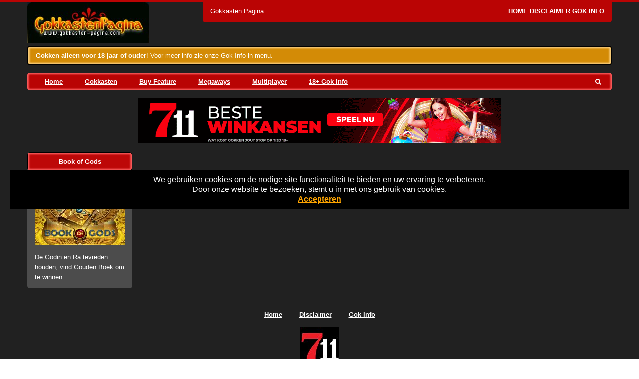

--- FILE ---
content_type: text/html; charset=UTF-8
request_url: https://www.gokkasten-pagina.com/tag/aladdin/
body_size: 9611
content:
<!DOCTYPE html>
<html lang="nl-NL">
	<head>

		<!-- var -->
		<meta charset="UTF-8" />
		<link rel="profile" href="http://gmpg.org/xfn/11" />
		<link rel="pingback" href="https://www.gokkasten-pagina.com/xmlrpc.php" />
		<meta content="width=device-width, height=device-height, initial-scale=1.0, maximum-scale=1.0, user-scalable=no" name="viewport">

		<!-- title -->
		<title>Aladdin Archives - Gokkasten Pagina</title>

		<!-- wp head -->
		<meta name='robots' content='index, follow, max-image-preview:large, max-snippet:-1, max-video-preview:-1' />

	<!-- This site is optimized with the Yoast SEO plugin v26.8 - https://yoast.com/product/yoast-seo-wordpress/ -->
	<link rel="canonical" href="https://www.gokkasten-pagina.com/tag/aladdin/" />
	<meta property="og:locale" content="nl_NL" />
	<meta property="og:type" content="article" />
	<meta property="og:title" content="Aladdin Archives - Gokkasten Pagina" />
	<meta property="og:url" content="https://www.gokkasten-pagina.com/tag/aladdin/" />
	<meta property="og:site_name" content="Gokkasten Pagina" />
	<meta name="twitter:card" content="summary_large_image" />
	<script type="application/ld+json" class="yoast-schema-graph">{"@context":"https://schema.org","@graph":[{"@type":"CollectionPage","@id":"https://www.gokkasten-pagina.com/tag/aladdin/","url":"https://www.gokkasten-pagina.com/tag/aladdin/","name":"Aladdin Archives - Gokkasten Pagina","isPartOf":{"@id":"https://www.gokkasten-pagina.com/#website"},"primaryImageOfPage":{"@id":"https://www.gokkasten-pagina.com/tag/aladdin/#primaryimage"},"image":{"@id":"https://www.gokkasten-pagina.com/tag/aladdin/#primaryimage"},"thumbnailUrl":"https://www.gokkasten-pagina.com/wp-content/uploads/sites/4/2020/10/book-of-gods.jpg","breadcrumb":{"@id":"https://www.gokkasten-pagina.com/tag/aladdin/#breadcrumb"},"inLanguage":"nl-NL"},{"@type":"ImageObject","inLanguage":"nl-NL","@id":"https://www.gokkasten-pagina.com/tag/aladdin/#primaryimage","url":"https://www.gokkasten-pagina.com/wp-content/uploads/sites/4/2020/10/book-of-gods.jpg","contentUrl":"https://www.gokkasten-pagina.com/wp-content/uploads/sites/4/2020/10/book-of-gods.jpg","width":180,"height":135,"caption":"Book of Gods"},{"@type":"BreadcrumbList","@id":"https://www.gokkasten-pagina.com/tag/aladdin/#breadcrumb","itemListElement":[{"@type":"ListItem","position":1,"name":"Home","item":"https://www.gokkasten-pagina.com/"},{"@type":"ListItem","position":2,"name":"Aladdin"}]},{"@type":"WebSite","@id":"https://www.gokkasten-pagina.com/#website","url":"https://www.gokkasten-pagina.com/","name":"Gokkasten Pagina","description":"Nieuwe online videoslots en Gokkasten","potentialAction":[{"@type":"SearchAction","target":{"@type":"EntryPoint","urlTemplate":"https://www.gokkasten-pagina.com/?s={search_term_string}"},"query-input":{"@type":"PropertyValueSpecification","valueRequired":true,"valueName":"search_term_string"}}],"inLanguage":"nl-NL"}]}</script>
	<!-- / Yoast SEO plugin. -->


<style id='wp-img-auto-sizes-contain-inline-css' type='text/css'>
img:is([sizes=auto i],[sizes^="auto," i]){contain-intrinsic-size:3000px 1500px}
/*# sourceURL=wp-img-auto-sizes-contain-inline-css */
</style>
<style id='wp-emoji-styles-inline-css' type='text/css'>

	img.wp-smiley, img.emoji {
		display: inline !important;
		border: none !important;
		box-shadow: none !important;
		height: 1em !important;
		width: 1em !important;
		margin: 0 0.07em !important;
		vertical-align: -0.1em !important;
		background: none !important;
		padding: 0 !important;
	}
/*# sourceURL=wp-emoji-styles-inline-css */
</style>
<style id='wp-block-library-inline-css' type='text/css'>
:root{--wp-block-synced-color:#7a00df;--wp-block-synced-color--rgb:122,0,223;--wp-bound-block-color:var(--wp-block-synced-color);--wp-editor-canvas-background:#ddd;--wp-admin-theme-color:#007cba;--wp-admin-theme-color--rgb:0,124,186;--wp-admin-theme-color-darker-10:#006ba1;--wp-admin-theme-color-darker-10--rgb:0,107,160.5;--wp-admin-theme-color-darker-20:#005a87;--wp-admin-theme-color-darker-20--rgb:0,90,135;--wp-admin-border-width-focus:2px}@media (min-resolution:192dpi){:root{--wp-admin-border-width-focus:1.5px}}.wp-element-button{cursor:pointer}:root .has-very-light-gray-background-color{background-color:#eee}:root .has-very-dark-gray-background-color{background-color:#313131}:root .has-very-light-gray-color{color:#eee}:root .has-very-dark-gray-color{color:#313131}:root .has-vivid-green-cyan-to-vivid-cyan-blue-gradient-background{background:linear-gradient(135deg,#00d084,#0693e3)}:root .has-purple-crush-gradient-background{background:linear-gradient(135deg,#34e2e4,#4721fb 50%,#ab1dfe)}:root .has-hazy-dawn-gradient-background{background:linear-gradient(135deg,#faaca8,#dad0ec)}:root .has-subdued-olive-gradient-background{background:linear-gradient(135deg,#fafae1,#67a671)}:root .has-atomic-cream-gradient-background{background:linear-gradient(135deg,#fdd79a,#004a59)}:root .has-nightshade-gradient-background{background:linear-gradient(135deg,#330968,#31cdcf)}:root .has-midnight-gradient-background{background:linear-gradient(135deg,#020381,#2874fc)}:root{--wp--preset--font-size--normal:16px;--wp--preset--font-size--huge:42px}.has-regular-font-size{font-size:1em}.has-larger-font-size{font-size:2.625em}.has-normal-font-size{font-size:var(--wp--preset--font-size--normal)}.has-huge-font-size{font-size:var(--wp--preset--font-size--huge)}.has-text-align-center{text-align:center}.has-text-align-left{text-align:left}.has-text-align-right{text-align:right}.has-fit-text{white-space:nowrap!important}#end-resizable-editor-section{display:none}.aligncenter{clear:both}.items-justified-left{justify-content:flex-start}.items-justified-center{justify-content:center}.items-justified-right{justify-content:flex-end}.items-justified-space-between{justify-content:space-between}.screen-reader-text{border:0;clip-path:inset(50%);height:1px;margin:-1px;overflow:hidden;padding:0;position:absolute;width:1px;word-wrap:normal!important}.screen-reader-text:focus{background-color:#ddd;clip-path:none;color:#444;display:block;font-size:1em;height:auto;left:5px;line-height:normal;padding:15px 23px 14px;text-decoration:none;top:5px;width:auto;z-index:100000}html :where(.has-border-color){border-style:solid}html :where([style*=border-top-color]){border-top-style:solid}html :where([style*=border-right-color]){border-right-style:solid}html :where([style*=border-bottom-color]){border-bottom-style:solid}html :where([style*=border-left-color]){border-left-style:solid}html :where([style*=border-width]){border-style:solid}html :where([style*=border-top-width]){border-top-style:solid}html :where([style*=border-right-width]){border-right-style:solid}html :where([style*=border-bottom-width]){border-bottom-style:solid}html :where([style*=border-left-width]){border-left-style:solid}html :where(img[class*=wp-image-]){height:auto;max-width:100%}:where(figure){margin:0 0 1em}html :where(.is-position-sticky){--wp-admin--admin-bar--position-offset:var(--wp-admin--admin-bar--height,0px)}@media screen and (max-width:600px){html :where(.is-position-sticky){--wp-admin--admin-bar--position-offset:0px}}

/*# sourceURL=wp-block-library-inline-css */
</style><style id='global-styles-inline-css' type='text/css'>
:root{--wp--preset--aspect-ratio--square: 1;--wp--preset--aspect-ratio--4-3: 4/3;--wp--preset--aspect-ratio--3-4: 3/4;--wp--preset--aspect-ratio--3-2: 3/2;--wp--preset--aspect-ratio--2-3: 2/3;--wp--preset--aspect-ratio--16-9: 16/9;--wp--preset--aspect-ratio--9-16: 9/16;--wp--preset--color--black: #000000;--wp--preset--color--cyan-bluish-gray: #abb8c3;--wp--preset--color--white: #ffffff;--wp--preset--color--pale-pink: #f78da7;--wp--preset--color--vivid-red: #cf2e2e;--wp--preset--color--luminous-vivid-orange: #ff6900;--wp--preset--color--luminous-vivid-amber: #fcb900;--wp--preset--color--light-green-cyan: #7bdcb5;--wp--preset--color--vivid-green-cyan: #00d084;--wp--preset--color--pale-cyan-blue: #8ed1fc;--wp--preset--color--vivid-cyan-blue: #0693e3;--wp--preset--color--vivid-purple: #9b51e0;--wp--preset--gradient--vivid-cyan-blue-to-vivid-purple: linear-gradient(135deg,rgb(6,147,227) 0%,rgb(155,81,224) 100%);--wp--preset--gradient--light-green-cyan-to-vivid-green-cyan: linear-gradient(135deg,rgb(122,220,180) 0%,rgb(0,208,130) 100%);--wp--preset--gradient--luminous-vivid-amber-to-luminous-vivid-orange: linear-gradient(135deg,rgb(252,185,0) 0%,rgb(255,105,0) 100%);--wp--preset--gradient--luminous-vivid-orange-to-vivid-red: linear-gradient(135deg,rgb(255,105,0) 0%,rgb(207,46,46) 100%);--wp--preset--gradient--very-light-gray-to-cyan-bluish-gray: linear-gradient(135deg,rgb(238,238,238) 0%,rgb(169,184,195) 100%);--wp--preset--gradient--cool-to-warm-spectrum: linear-gradient(135deg,rgb(74,234,220) 0%,rgb(151,120,209) 20%,rgb(207,42,186) 40%,rgb(238,44,130) 60%,rgb(251,105,98) 80%,rgb(254,248,76) 100%);--wp--preset--gradient--blush-light-purple: linear-gradient(135deg,rgb(255,206,236) 0%,rgb(152,150,240) 100%);--wp--preset--gradient--blush-bordeaux: linear-gradient(135deg,rgb(254,205,165) 0%,rgb(254,45,45) 50%,rgb(107,0,62) 100%);--wp--preset--gradient--luminous-dusk: linear-gradient(135deg,rgb(255,203,112) 0%,rgb(199,81,192) 50%,rgb(65,88,208) 100%);--wp--preset--gradient--pale-ocean: linear-gradient(135deg,rgb(255,245,203) 0%,rgb(182,227,212) 50%,rgb(51,167,181) 100%);--wp--preset--gradient--electric-grass: linear-gradient(135deg,rgb(202,248,128) 0%,rgb(113,206,126) 100%);--wp--preset--gradient--midnight: linear-gradient(135deg,rgb(2,3,129) 0%,rgb(40,116,252) 100%);--wp--preset--font-size--small: 13px;--wp--preset--font-size--medium: 20px;--wp--preset--font-size--large: 36px;--wp--preset--font-size--x-large: 42px;--wp--preset--spacing--20: 0.44rem;--wp--preset--spacing--30: 0.67rem;--wp--preset--spacing--40: 1rem;--wp--preset--spacing--50: 1.5rem;--wp--preset--spacing--60: 2.25rem;--wp--preset--spacing--70: 3.38rem;--wp--preset--spacing--80: 5.06rem;--wp--preset--shadow--natural: 6px 6px 9px rgba(0, 0, 0, 0.2);--wp--preset--shadow--deep: 12px 12px 50px rgba(0, 0, 0, 0.4);--wp--preset--shadow--sharp: 6px 6px 0px rgba(0, 0, 0, 0.2);--wp--preset--shadow--outlined: 6px 6px 0px -3px rgb(255, 255, 255), 6px 6px rgb(0, 0, 0);--wp--preset--shadow--crisp: 6px 6px 0px rgb(0, 0, 0);}:where(.is-layout-flex){gap: 0.5em;}:where(.is-layout-grid){gap: 0.5em;}body .is-layout-flex{display: flex;}.is-layout-flex{flex-wrap: wrap;align-items: center;}.is-layout-flex > :is(*, div){margin: 0;}body .is-layout-grid{display: grid;}.is-layout-grid > :is(*, div){margin: 0;}:where(.wp-block-columns.is-layout-flex){gap: 2em;}:where(.wp-block-columns.is-layout-grid){gap: 2em;}:where(.wp-block-post-template.is-layout-flex){gap: 1.25em;}:where(.wp-block-post-template.is-layout-grid){gap: 1.25em;}.has-black-color{color: var(--wp--preset--color--black) !important;}.has-cyan-bluish-gray-color{color: var(--wp--preset--color--cyan-bluish-gray) !important;}.has-white-color{color: var(--wp--preset--color--white) !important;}.has-pale-pink-color{color: var(--wp--preset--color--pale-pink) !important;}.has-vivid-red-color{color: var(--wp--preset--color--vivid-red) !important;}.has-luminous-vivid-orange-color{color: var(--wp--preset--color--luminous-vivid-orange) !important;}.has-luminous-vivid-amber-color{color: var(--wp--preset--color--luminous-vivid-amber) !important;}.has-light-green-cyan-color{color: var(--wp--preset--color--light-green-cyan) !important;}.has-vivid-green-cyan-color{color: var(--wp--preset--color--vivid-green-cyan) !important;}.has-pale-cyan-blue-color{color: var(--wp--preset--color--pale-cyan-blue) !important;}.has-vivid-cyan-blue-color{color: var(--wp--preset--color--vivid-cyan-blue) !important;}.has-vivid-purple-color{color: var(--wp--preset--color--vivid-purple) !important;}.has-black-background-color{background-color: var(--wp--preset--color--black) !important;}.has-cyan-bluish-gray-background-color{background-color: var(--wp--preset--color--cyan-bluish-gray) !important;}.has-white-background-color{background-color: var(--wp--preset--color--white) !important;}.has-pale-pink-background-color{background-color: var(--wp--preset--color--pale-pink) !important;}.has-vivid-red-background-color{background-color: var(--wp--preset--color--vivid-red) !important;}.has-luminous-vivid-orange-background-color{background-color: var(--wp--preset--color--luminous-vivid-orange) !important;}.has-luminous-vivid-amber-background-color{background-color: var(--wp--preset--color--luminous-vivid-amber) !important;}.has-light-green-cyan-background-color{background-color: var(--wp--preset--color--light-green-cyan) !important;}.has-vivid-green-cyan-background-color{background-color: var(--wp--preset--color--vivid-green-cyan) !important;}.has-pale-cyan-blue-background-color{background-color: var(--wp--preset--color--pale-cyan-blue) !important;}.has-vivid-cyan-blue-background-color{background-color: var(--wp--preset--color--vivid-cyan-blue) !important;}.has-vivid-purple-background-color{background-color: var(--wp--preset--color--vivid-purple) !important;}.has-black-border-color{border-color: var(--wp--preset--color--black) !important;}.has-cyan-bluish-gray-border-color{border-color: var(--wp--preset--color--cyan-bluish-gray) !important;}.has-white-border-color{border-color: var(--wp--preset--color--white) !important;}.has-pale-pink-border-color{border-color: var(--wp--preset--color--pale-pink) !important;}.has-vivid-red-border-color{border-color: var(--wp--preset--color--vivid-red) !important;}.has-luminous-vivid-orange-border-color{border-color: var(--wp--preset--color--luminous-vivid-orange) !important;}.has-luminous-vivid-amber-border-color{border-color: var(--wp--preset--color--luminous-vivid-amber) !important;}.has-light-green-cyan-border-color{border-color: var(--wp--preset--color--light-green-cyan) !important;}.has-vivid-green-cyan-border-color{border-color: var(--wp--preset--color--vivid-green-cyan) !important;}.has-pale-cyan-blue-border-color{border-color: var(--wp--preset--color--pale-cyan-blue) !important;}.has-vivid-cyan-blue-border-color{border-color: var(--wp--preset--color--vivid-cyan-blue) !important;}.has-vivid-purple-border-color{border-color: var(--wp--preset--color--vivid-purple) !important;}.has-vivid-cyan-blue-to-vivid-purple-gradient-background{background: var(--wp--preset--gradient--vivid-cyan-blue-to-vivid-purple) !important;}.has-light-green-cyan-to-vivid-green-cyan-gradient-background{background: var(--wp--preset--gradient--light-green-cyan-to-vivid-green-cyan) !important;}.has-luminous-vivid-amber-to-luminous-vivid-orange-gradient-background{background: var(--wp--preset--gradient--luminous-vivid-amber-to-luminous-vivid-orange) !important;}.has-luminous-vivid-orange-to-vivid-red-gradient-background{background: var(--wp--preset--gradient--luminous-vivid-orange-to-vivid-red) !important;}.has-very-light-gray-to-cyan-bluish-gray-gradient-background{background: var(--wp--preset--gradient--very-light-gray-to-cyan-bluish-gray) !important;}.has-cool-to-warm-spectrum-gradient-background{background: var(--wp--preset--gradient--cool-to-warm-spectrum) !important;}.has-blush-light-purple-gradient-background{background: var(--wp--preset--gradient--blush-light-purple) !important;}.has-blush-bordeaux-gradient-background{background: var(--wp--preset--gradient--blush-bordeaux) !important;}.has-luminous-dusk-gradient-background{background: var(--wp--preset--gradient--luminous-dusk) !important;}.has-pale-ocean-gradient-background{background: var(--wp--preset--gradient--pale-ocean) !important;}.has-electric-grass-gradient-background{background: var(--wp--preset--gradient--electric-grass) !important;}.has-midnight-gradient-background{background: var(--wp--preset--gradient--midnight) !important;}.has-small-font-size{font-size: var(--wp--preset--font-size--small) !important;}.has-medium-font-size{font-size: var(--wp--preset--font-size--medium) !important;}.has-large-font-size{font-size: var(--wp--preset--font-size--large) !important;}.has-x-large-font-size{font-size: var(--wp--preset--font-size--x-large) !important;}
/*# sourceURL=global-styles-inline-css */
</style>

<style id='classic-theme-styles-inline-css' type='text/css'>
/*! This file is auto-generated */
.wp-block-button__link{color:#fff;background-color:#32373c;border-radius:9999px;box-shadow:none;text-decoration:none;padding:calc(.667em + 2px) calc(1.333em + 2px);font-size:1.125em}.wp-block-file__button{background:#32373c;color:#fff;text-decoration:none}
/*# sourceURL=/wp-includes/css/classic-themes.min.css */
</style>
<style id='age-gate-custom-inline-css' type='text/css'>
:root{--ag-background-color: rgba(0,0,0,1);--ag-background-image: url(https://www.gokkasten-pagina.com/wp-content/uploads/sites/4/2020/09/background.jpg);--ag-background-image-position: center center;--ag-background-image-opacity: 1;--ag-form-background: rgba(255,255,255,1);--ag-text-color: #000000;--ag-blur: 5px;}
/*# sourceURL=age-gate-custom-inline-css */
</style>
<link rel='stylesheet' id='age-gate-css' href='https://www.gokkasten-pagina.com/wp-content/plugins/age-gate/dist/main.css?ver=3.7.2' type='text/css' media='all' />
<style id='age-gate-options-inline-css' type='text/css'>
:root{--ag-background-color: rgba(0,0,0,1);--ag-background-image: url(https://www.gokkasten-pagina.com/wp-content/uploads/sites/4/2020/09/background.jpg);--ag-background-image-position: center center;--ag-background-image-opacity: 1;--ag-form-background: rgba(255,255,255,1);--ag-text-color: #000000;--ag-blur: 5px;}
/*# sourceURL=age-gate-options-inline-css */
</style>
<link rel='stylesheet' id='im-main-css' href='https://www.gokkasten-pagina.com/wp-content/themes/apricot-site/css/style.css?ver=1758944976' type='text/css' media='' />
<link rel='stylesheet' id='cherryworld-subsite-css' href='https://www.gokkasten-pagina.com/wp-content/themes/apricot-site/css/style-subsite-4.css?ver=1765624978' type='text/css' media='' />
<script type="text/javascript" src="https://www.gokkasten-pagina.com/wp-includes/js/jquery/jquery.min.js?ver=3.7.1" id="jquery-core-js"></script>
<script type="text/javascript" src="https://www.gokkasten-pagina.com/wp-includes/js/jquery/jquery-migrate.min.js?ver=3.4.1" id="jquery-migrate-js"></script>
<script type="text/javascript" src="https://www.gokkasten-pagina.com/wp-content/themes/apricot-site/scripts/script.js?ver=1590761933" id="raamwerck-general-script-js"></script>
<script type="text/javascript" src="https://www.gokkasten-pagina.com/wp-content/themes/apricot-site/scripts/script-layouts.js?ver=1758944976" id="raamwerck-layouts-script-js"></script>
<link rel="https://api.w.org/" href="https://www.gokkasten-pagina.com/wp-json/" /><link rel="alternate" title="JSON" type="application/json" href="https://www.gokkasten-pagina.com/wp-json/wp/v2/tags/268" /><link rel="EditURI" type="application/rsd+xml" title="RSD" href="https://www.gokkasten-pagina.com/xmlrpc.php?rsd" />
<meta name="generator" content="WordPress 6.9" />

		<!-- GA Google Analytics @ https://m0n.co/ga -->
		<script>
			(function(i,s,o,g,r,a,m){i['GoogleAnalyticsObject']=r;i[r]=i[r]||function(){
			(i[r].q=i[r].q||[]).push(arguments)},i[r].l=1*new Date();a=s.createElement(o),
			m=s.getElementsByTagName(o)[0];a.async=1;a.src=g;m.parentNode.insertBefore(a,m)
			})(window,document,'script','https://www.google-analytics.com/analytics.js','ga');
			ga('create', 'UA-146420047-6', 'auto');
			ga('send', 'pageview');
		</script>

	<link rel="apple-touch-icon" sizes="180x180" href="/wp-content/uploads/sites/4/fbrfg/apple-touch-icon.png">
<link rel="icon" type="image/png" sizes="32x32" href="/wp-content/uploads/sites/4/fbrfg/favicon-32x32.png">
<link rel="icon" type="image/png" sizes="16x16" href="/wp-content/uploads/sites/4/fbrfg/favicon-16x16.png">
<link rel="manifest" href="/wp-content/uploads/sites/4/fbrfg/site.webmanifest">
<link rel="shortcut icon" href="/wp-content/uploads/sites/4/fbrfg/favicon.ico">
<meta name="msapplication-TileColor" content="#da532c">
<meta name="msapplication-config" content="/wp-content/uploads/sites/4/fbrfg/browserconfig.xml">
<meta name="theme-color" content="#ffffff">
		<!-- pass along -->
		<script type="text/javascript">
			var stylesheet_directory_uri = 'https://www.gokkasten-pagina.com/wp-content/themes/apricot-site';
		</script>

	</head>
	<body class="archive tag tag-aladdin tag-268 wp-theme-apricot-site">

		
                            <div class="consent-blanket"></div>
                            <div class="consent">
                                <div class="text"><div>
<div>We gebruiken cookies om de nodige site functionaliteit te bieden en uw ervaring te verbeteren. <br />
Door onze website te bezoeken, stemt u in met ons gebruik van cookies.</div>
</div>
</div>
                                <a href="https://www.gokkasten-pagina.com/tag/aladdin?consent=yes">Accepteren</a>
                            </div>
                        	
		<div id="page" class="post-403 game type-game status-publish has-post-thumbnail hentry category-bf-games category-slots tag-aladdin tag-goddess tag-ra">

				<div id="blanket"></div>
				<div class="layout layout-header">
					
				<div class="header">
					<div class="container">
						<div class="title-and-utility">
							<div class="title">Gokkasten Pagina</div>
							<ul class="utility-menu">
							<li id="menu-item-1701" class="menu-item menu-item-type-post_type menu-item-object-page menu-item-home menu-item-1701"><a href="https://www.gokkasten-pagina.com/">Home</a></li>
<li id="menu-item-76" class="menu-item menu-item-type-post_type menu-item-object-page menu-item-76"><a href="https://www.gokkasten-pagina.com/disclaimer/">Disclaimer</a></li>
<li id="menu-item-1702" class="menu-item menu-item-type-post_type menu-item-object-page menu-item-1702"><a href="https://www.gokkasten-pagina.com/gok-info/">Gok Info</a></li>

							</ul>
						</div>
						<a class="home" href="https://www.gokkasten-pagina.com"><img src="https://www.gokkasten-pagina.com/wp-content/uploads/sites/4/2020/09/top_menu.jpg"></a>
						<div class="current"><p><strong>Gokken alleen voor 18 jaar of ouder</strong>! Voor meer info zie onze Gok Info in menu.</p>
</div>
						<div class="menu-wrapper">
							<ul class="menu">
								<li id="menu-item-18" class="menu-item menu-item-type-post_type menu-item-object-page menu-item-home menu-item-18"><a href="https://www.gokkasten-pagina.com/">Home</a></li>
<li id="menu-item-19" class="menu-item menu-item-type-taxonomy menu-item-object-category menu-item-has-children menu-item-19"><a href="https://www.gokkasten-pagina.com/category/slots/">Gokkasten</a>
<ul class="sub-menu">
	<li id="menu-item-1495" class="menu-item menu-item-type-taxonomy menu-item-object-category menu-item-1495"><a href="https://www.gokkasten-pagina.com/category/slots/eurocoin/">1. Eurocoin</a></li>
	<li id="menu-item-1911" class="menu-item menu-item-type-taxonomy menu-item-object-category menu-item-1911"><a href="https://www.gokkasten-pagina.com/category/slots/cherryplay/">2. Cherryplay</a></li>
	<li id="menu-item-1642" class="menu-item menu-item-type-taxonomy menu-item-object-category menu-item-1642"><a href="https://www.gokkasten-pagina.com/category/slots/greentube/">3. Greentube</a></li>
	<li id="menu-item-1730" class="menu-item menu-item-type-taxonomy menu-item-object-category menu-item-1730"><a href="https://www.gokkasten-pagina.com/category/slots/merkur/">4. Merkur</a></li>
	<li id="menu-item-166" class="menu-item menu-item-type-taxonomy menu-item-object-category menu-item-166"><a href="https://www.gokkasten-pagina.com/category/slots/amatic/">Amatic</a></li>
	<li id="menu-item-167" class="menu-item menu-item-type-taxonomy menu-item-object-category menu-item-167"><a href="https://www.gokkasten-pagina.com/category/slots/arcade/">Arcade</a></li>
	<li id="menu-item-42" class="menu-item menu-item-type-taxonomy menu-item-object-category menu-item-42"><a href="https://www.gokkasten-pagina.com/category/slots/barcrest/">Barcrest</a></li>
	<li id="menu-item-372" class="menu-item menu-item-type-taxonomy menu-item-object-category menu-item-372"><a href="https://www.gokkasten-pagina.com/category/slots/bf-games/">BF Games</a></li>
	<li id="menu-item-214" class="menu-item menu-item-type-taxonomy menu-item-object-category menu-item-214"><a href="https://www.gokkasten-pagina.com/category/slots/classic-fruitmachines/">Classics</a></li>
	<li id="menu-item-932" class="menu-item menu-item-type-taxonomy menu-item-object-category menu-item-932"><a href="https://www.gokkasten-pagina.com/category/slots/gamomat/">Gamomat</a></li>
	<li id="menu-item-23" class="menu-item menu-item-type-taxonomy menu-item-object-category menu-item-23"><a href="https://www.gokkasten-pagina.com/category/slots/jackpot/">Jackpot</a></li>
	<li id="menu-item-20" class="menu-item menu-item-type-taxonomy menu-item-object-category menu-item-20"><a href="https://www.gokkasten-pagina.com/category/slots/microgaming/">Microgaming</a></li>
	<li id="menu-item-50" class="menu-item menu-item-type-taxonomy menu-item-object-category menu-item-50"><a href="https://www.gokkasten-pagina.com/category/slots/netent/">Netent</a></li>
	<li id="menu-item-204" class="menu-item menu-item-type-taxonomy menu-item-object-category menu-item-204"><a href="https://www.gokkasten-pagina.com/category/slots/playngo/">PlayNgo</a></li>
	<li id="menu-item-354" class="menu-item menu-item-type-taxonomy menu-item-object-category menu-item-354"><a href="https://www.gokkasten-pagina.com/category/slots/pragmatic/">Pragmatic</a></li>
	<li id="menu-item-205" class="menu-item menu-item-type-taxonomy menu-item-object-category menu-item-205"><a href="https://www.gokkasten-pagina.com/category/slots/red-tiger/">Red Tiger</a></li>
	<li id="menu-item-169" class="menu-item menu-item-type-taxonomy menu-item-object-category menu-item-169"><a href="https://www.gokkasten-pagina.com/category/slots/reflex-gaming/">Reflex Gaming</a></li>
	<li id="menu-item-507" class="menu-item menu-item-type-taxonomy menu-item-object-category menu-item-507"><a href="https://www.gokkasten-pagina.com/category/slots/spinomenal/">Spinomenal</a></li>
	<li id="menu-item-21" class="menu-item menu-item-type-taxonomy menu-item-object-category menu-item-21"><a href="https://www.gokkasten-pagina.com/category/slots/stakelogic/">Stakelogic</a></li>
	<li id="menu-item-170" class="menu-item menu-item-type-taxonomy menu-item-object-category menu-item-170"><a href="https://www.gokkasten-pagina.com/category/slots/super-stake/">Super Stake</a></li>
	<li id="menu-item-1175" class="menu-item menu-item-type-taxonomy menu-item-object-category menu-item-1175"><a href="https://www.gokkasten-pagina.com/category/slots/wazdan/">Wazdan</a></li>
	<li id="menu-item-37" class="menu-item menu-item-type-taxonomy menu-item-object-category menu-item-37"><a href="https://www.gokkasten-pagina.com/category/slots/wms-williams/">WMS Williams</a></li>
	<li id="menu-item-639" class="menu-item menu-item-type-taxonomy menu-item-object-category menu-item-639"><a href="https://www.gokkasten-pagina.com/category/slots/yggdrasil/">Yggdrasil</a></li>
</ul>
</li>
<li id="menu-item-640" class="menu-item menu-item-type-taxonomy menu-item-object-category menu-item-640"><a href="https://www.gokkasten-pagina.com/category/slots/buy-feature/">Buy Feature</a></li>
<li id="menu-item-168" class="menu-item menu-item-type-taxonomy menu-item-object-category menu-item-168"><a href="https://www.gokkasten-pagina.com/category/slots/megaways/">Megaways</a></li>
<li id="menu-item-22" class="menu-item menu-item-type-taxonomy menu-item-object-category menu-item-22"><a href="https://www.gokkasten-pagina.com/category/slots/multiplayer/">Multiplayer</a></li>
<li id="menu-item-1336" class="menu-item menu-item-type-post_type menu-item-object-page menu-item-1336"><a href="https://www.gokkasten-pagina.com/gok-info/">18+ Gok Info</a></li>

							</ul>
							<form action="/" class="search">
								<input type="text" name="s" value="">
								<button type="submit"><i class="fa fa-search" aria-hidden="true"></i></button>
							</form>
						</div>
					</div>
				</div>
			
				<div class="header-small">
                    <a class="home" href="https://www.gokkasten-pagina.com"><img src="https://www.gokkasten-pagina.com/wp-content/uploads/sites/4/2020/09/top_menu.jpg"></a>
					<div class="small-menu-toggle"><span></span><span></span><span></span><span></span></div>
				</div>
				<div class="small-menu">
					<form action="/" class="search">
						<input type="text" placeholder="Search..." name="s" value="">
						<button type="submit"><i class="fa fa-search" aria-hidden="true"></i></button>
					</form>
					<ul>
						<!-- <li class="seperator"></li> -->
						<li class="menu-item menu-item-type-post_type menu-item-object-page menu-item-home menu-item-18"><a href="https://www.gokkasten-pagina.com/">Home</a></li>
<li class="menu-item menu-item-type-taxonomy menu-item-object-category menu-item-has-children menu-item-19"><a href="https://www.gokkasten-pagina.com/category/slots/">Gokkasten</a>
<ul class="sub-menu">
	<li class="menu-item menu-item-type-taxonomy menu-item-object-category menu-item-1495"><a href="https://www.gokkasten-pagina.com/category/slots/eurocoin/">1. Eurocoin</a></li>
	<li class="menu-item menu-item-type-taxonomy menu-item-object-category menu-item-1911"><a href="https://www.gokkasten-pagina.com/category/slots/cherryplay/">2. Cherryplay</a></li>
	<li class="menu-item menu-item-type-taxonomy menu-item-object-category menu-item-1642"><a href="https://www.gokkasten-pagina.com/category/slots/greentube/">3. Greentube</a></li>
	<li class="menu-item menu-item-type-taxonomy menu-item-object-category menu-item-1730"><a href="https://www.gokkasten-pagina.com/category/slots/merkur/">4. Merkur</a></li>
	<li class="menu-item menu-item-type-taxonomy menu-item-object-category menu-item-166"><a href="https://www.gokkasten-pagina.com/category/slots/amatic/">Amatic</a></li>
	<li class="menu-item menu-item-type-taxonomy menu-item-object-category menu-item-167"><a href="https://www.gokkasten-pagina.com/category/slots/arcade/">Arcade</a></li>
	<li class="menu-item menu-item-type-taxonomy menu-item-object-category menu-item-42"><a href="https://www.gokkasten-pagina.com/category/slots/barcrest/">Barcrest</a></li>
	<li class="menu-item menu-item-type-taxonomy menu-item-object-category menu-item-372"><a href="https://www.gokkasten-pagina.com/category/slots/bf-games/">BF Games</a></li>
	<li class="menu-item menu-item-type-taxonomy menu-item-object-category menu-item-214"><a href="https://www.gokkasten-pagina.com/category/slots/classic-fruitmachines/">Classics</a></li>
	<li class="menu-item menu-item-type-taxonomy menu-item-object-category menu-item-932"><a href="https://www.gokkasten-pagina.com/category/slots/gamomat/">Gamomat</a></li>
	<li class="menu-item menu-item-type-taxonomy menu-item-object-category menu-item-23"><a href="https://www.gokkasten-pagina.com/category/slots/jackpot/">Jackpot</a></li>
	<li class="menu-item menu-item-type-taxonomy menu-item-object-category menu-item-20"><a href="https://www.gokkasten-pagina.com/category/slots/microgaming/">Microgaming</a></li>
	<li class="menu-item menu-item-type-taxonomy menu-item-object-category menu-item-50"><a href="https://www.gokkasten-pagina.com/category/slots/netent/">Netent</a></li>
	<li class="menu-item menu-item-type-taxonomy menu-item-object-category menu-item-204"><a href="https://www.gokkasten-pagina.com/category/slots/playngo/">PlayNgo</a></li>
	<li class="menu-item menu-item-type-taxonomy menu-item-object-category menu-item-354"><a href="https://www.gokkasten-pagina.com/category/slots/pragmatic/">Pragmatic</a></li>
	<li class="menu-item menu-item-type-taxonomy menu-item-object-category menu-item-205"><a href="https://www.gokkasten-pagina.com/category/slots/red-tiger/">Red Tiger</a></li>
	<li class="menu-item menu-item-type-taxonomy menu-item-object-category menu-item-169"><a href="https://www.gokkasten-pagina.com/category/slots/reflex-gaming/">Reflex Gaming</a></li>
	<li class="menu-item menu-item-type-taxonomy menu-item-object-category menu-item-507"><a href="https://www.gokkasten-pagina.com/category/slots/spinomenal/">Spinomenal</a></li>
	<li class="menu-item menu-item-type-taxonomy menu-item-object-category menu-item-21"><a href="https://www.gokkasten-pagina.com/category/slots/stakelogic/">Stakelogic</a></li>
	<li class="menu-item menu-item-type-taxonomy menu-item-object-category menu-item-170"><a href="https://www.gokkasten-pagina.com/category/slots/super-stake/">Super Stake</a></li>
	<li class="menu-item menu-item-type-taxonomy menu-item-object-category menu-item-1175"><a href="https://www.gokkasten-pagina.com/category/slots/wazdan/">Wazdan</a></li>
	<li class="menu-item menu-item-type-taxonomy menu-item-object-category menu-item-37"><a href="https://www.gokkasten-pagina.com/category/slots/wms-williams/">WMS Williams</a></li>
	<li class="menu-item menu-item-type-taxonomy menu-item-object-category menu-item-639"><a href="https://www.gokkasten-pagina.com/category/slots/yggdrasil/">Yggdrasil</a></li>
</ul>
</li>
<li class="menu-item menu-item-type-taxonomy menu-item-object-category menu-item-640"><a href="https://www.gokkasten-pagina.com/category/slots/buy-feature/">Buy Feature</a></li>
<li class="menu-item menu-item-type-taxonomy menu-item-object-category menu-item-168"><a href="https://www.gokkasten-pagina.com/category/slots/megaways/">Megaways</a></li>
<li class="menu-item menu-item-type-taxonomy menu-item-object-category menu-item-22"><a href="https://www.gokkasten-pagina.com/category/slots/multiplayer/">Multiplayer</a></li>
<li class="menu-item menu-item-type-post_type menu-item-object-page menu-item-1336"><a href="https://www.gokkasten-pagina.com/gok-info/">18+ Gok Info</a></li>

                    </ul>                     
				</div>
			
				</div>
			
				<div  class="layout layout-ads">
					
					<div class="container content">
						<ul ><li><a href="https://media1.711affiliates.nl/redirect.aspx?pid=2276&bid=1500" target="_blank" rel="nofollow noopener"><img src="https://www.gokkasten-pagina.com/wp-content/uploads/sites/4/2024/01/711-casino.gif" alt=""></a></li></ul>
					</div>
				</div>
			
				<div  class="layout layout-games">
					
					<div class="container content">
						
					<ul class="games">
				
						<li>
							<div class="blocked variation-1">
								<div>
									
				<div class="title">Book of Gods</div>
				<a href="https://www.gokkasten-pagina.com/game/book-of-gods/" class="game">
					<img width="180" height="135" src="https://www.gokkasten-pagina.com/wp-content/uploads/sites/4/2020/10/book-of-gods.jpg" class="attachment-full size-full wp-post-image" alt="Book of Gods" decoding="async" />
				</a>
				<div class="excerpt dotdotdot">De Godin en Ra tevreden houden, vind Gouden Boek om te winnen.</div>
			
								</div>
							</div>
						</li>
					</ul><div class="pagination"></div>
					</div>
				</div>
			
				<div  class="layout layout-footer">
					
					<div class="container content">
								
				<div class="menu">			
					<ul>
						<li class="menu-item menu-item-type-post_type menu-item-object-page menu-item-home menu-item-1701"><a href="https://www.gokkasten-pagina.com/">Home</a></li>
<li class="menu-item menu-item-type-post_type menu-item-object-page menu-item-76"><a href="https://www.gokkasten-pagina.com/disclaimer/">Disclaimer</a></li>
<li class="menu-item menu-item-type-post_type menu-item-object-page menu-item-1702"><a href="https://www.gokkasten-pagina.com/gok-info/">Gok Info</a></li>

					</ul>
				</div>
				<div class="extra-html"><a href="https://media1.711affiliates.nl/redirect.aspx?pid=2276&bid=1500" target="_blank" rel="nofollow noopener"><img src="https://www.gokkasten-pagina.com/wp-content/uploads/sites/4/2023/09/711.jpg" alt="711 Casino" width="80" height="80" border="0" /></a></div>
				<div class="copyright">
					©2026 gokkasten-pagina.com Wat kost gokken jou? Stop op tijd, 18+<p><a href="https://www.pasopgamenengokken.nl/" target="_blank" rel="nofollow noopener">Ik wil geen advertenties zien.</a></p>
				</div>
			
					</div>
				</div>
			<template id="tmpl-age-gate"  class="">        
<div class="age-gate__wrapper">            <div class="age-gate__loader">    
        <svg version="1.1" id="L5" xmlns="http://www.w3.org/2000/svg" xmlns:xlink="http://www.w3.org/1999/xlink" x="0px" y="0px" viewBox="0 0 100 100" enable-background="new 0 0 0 0" xml:space="preserve">
            <circle fill="currentColor" stroke="none" cx="6" cy="50" r="6">
                <animateTransform attributeName="transform" dur="1s" type="translate" values="0 15 ; 0 -15; 0 15" repeatCount="indefinite" begin="0.1"/>
            </circle>
            <circle fill="currentColor" stroke="none" cx="30" cy="50" r="6">
                <animateTransform attributeName="transform" dur="1s" type="translate" values="0 10 ; 0 -10; 0 10" repeatCount="indefinite" begin="0.2"/>
            </circle>
            <circle fill="currentColor" stroke="none" cx="54" cy="50" r="6">
                <animateTransform attributeName="transform" dur="1s" type="translate" values="0 5 ; 0 -5; 0 5" repeatCount="indefinite" begin="0.3"/>
            </circle>
        </svg>
    </div>
        <div class="age-gate__background-color"></div>    <div class="age-gate__background">            </div>
    
    <div class="age-gate" role="dialog" aria-modal="true" aria-label="">    <form method="post" class="age-gate__form">
<div class="age-gate__heading">            <h1 class="age-gate__heading-title">Gokkasten Pagina</h1>    </div>
    <h2 class="age-gate__headline">        Leeftijds Controle
    </h2>
<p class="age-gate__subheadline">    Om gebruik te maken van deze website moet je 24 jaar of ouder zijn
</p>
<div class="age-gate__fields">        
<p class="age-gate__challenge">    Ben je 24 jaar of ouder?
</p>
<div class="age-gate__buttons">            <button class="age-gate__submit age-gate__submit--no" data-submit="no" value="0" name="age_gate[confirm]" type="submit">Nee</button>        <button type="submit" class="age-gate__submit age-gate__submit--yes" data-submit="yes" value="1" name="age_gate[confirm]">Ja</button>    </div>
    </div>

<input type="hidden" name="age_gate[age]" value="RTcCPRO/uaDg09HZ1BIEyg==" />
<input type="hidden" name="age_gate[lang]" value="nl" />
    <input type="hidden" name="age_gate[confirm]" />
    <div class="age-gate__remember-wrapper">        <label class="age-gate__remember">            <input type="checkbox" class="age-gate__remember-field" name="age_gate[remember]" value="1"  checked='checked' /> <span type="checkbox" class="age-gate__remember-text">Onthoud mij</span>        </label>
    </div>
    <div class="age-gate__errors"></div>    <div class="age-gate__additional-information">        <p>Wil je sowieso geen gokreclame zien klik dan ook op Nee!</p>
    </div>
</form>
    </div>
    </div>
    </template>
<script type="speculationrules">
{"prefetch":[{"source":"document","where":{"and":[{"href_matches":"/*"},{"not":{"href_matches":["/wp-*.php","/wp-admin/*","/wp-content/uploads/sites/4/*","/wp-content/*","/wp-content/plugins/*","/wp-content/themes/apricot-site/*","/*\\?(.+)"]}},{"not":{"selector_matches":"a[rel~=\"nofollow\"]"}},{"not":{"selector_matches":".no-prefetch, .no-prefetch a"}}]},"eagerness":"conservative"}]}
</script>
		<!-- Start of StatCounter Code -->
		<script>
			<!--
			var sc_project=1677343;
			var sc_security="a6e59d03";
					</script>
        <script type="text/javascript" src="https://www.statcounter.com/counter/counter.js" async></script>
		<noscript><div class="statcounter"><a title="web analytics" href="https://statcounter.com/"><img class="statcounter" src="https://c.statcounter.com/1677343/0/a6e59d03/0/" alt="web analytics" /></a></div></noscript>
		<!-- End of StatCounter Code -->
		<script type="text/javascript" id="age-gate-all-js-extra">
/* <![CDATA[ */
var age_gate_common = {"cookies":"Your browser does not support cookies, you may experience problems entering this site","simple":""};
//# sourceURL=age-gate-all-js-extra
/* ]]> */
</script>
<script type="text/javascript" src="https://www.gokkasten-pagina.com/wp-content/plugins/age-gate/dist/all.js?ver=3.7.2" id="age-gate-all-js"></script>
<script type="text/javascript" id="age-gate-js-extra">
/* <![CDATA[ */
var age_gate = {"cookieDomain":"","cookieName":"age_gate","age":"24","css":"v3","userAgents":[],"switchTitle":"","rechallenge":"1","error":"Je bent niet oud genoeg om deze inhoud te bekijken","generic":"Er is een fout opgetreden. Probeer opnieuw","uri":"https://www.gokkasten-pagina.com/wp-json/age-gate/v3/check","useLocalStorage":"","customTitle":"Leeftijd Controle - Gokkasten Pagina","fallback":"https://www.gokkasten-pagina.com/wp-admin/admin-ajax.php"};
//# sourceURL=age-gate-js-extra
/* ]]> */
</script>
<script type="text/javascript" src="https://www.gokkasten-pagina.com/wp-content/plugins/age-gate/dist/age-gate.js?ver=3.7.2" id="age-gate-js"></script>
<script id="wp-emoji-settings" type="application/json">
{"baseUrl":"https://s.w.org/images/core/emoji/17.0.2/72x72/","ext":".png","svgUrl":"https://s.w.org/images/core/emoji/17.0.2/svg/","svgExt":".svg","source":{"concatemoji":"https://www.gokkasten-pagina.com/wp-includes/js/wp-emoji-release.min.js?ver=6.9"}}
</script>
<script type="module">
/* <![CDATA[ */
/*! This file is auto-generated */
const a=JSON.parse(document.getElementById("wp-emoji-settings").textContent),o=(window._wpemojiSettings=a,"wpEmojiSettingsSupports"),s=["flag","emoji"];function i(e){try{var t={supportTests:e,timestamp:(new Date).valueOf()};sessionStorage.setItem(o,JSON.stringify(t))}catch(e){}}function c(e,t,n){e.clearRect(0,0,e.canvas.width,e.canvas.height),e.fillText(t,0,0);t=new Uint32Array(e.getImageData(0,0,e.canvas.width,e.canvas.height).data);e.clearRect(0,0,e.canvas.width,e.canvas.height),e.fillText(n,0,0);const a=new Uint32Array(e.getImageData(0,0,e.canvas.width,e.canvas.height).data);return t.every((e,t)=>e===a[t])}function p(e,t){e.clearRect(0,0,e.canvas.width,e.canvas.height),e.fillText(t,0,0);var n=e.getImageData(16,16,1,1);for(let e=0;e<n.data.length;e++)if(0!==n.data[e])return!1;return!0}function u(e,t,n,a){switch(t){case"flag":return n(e,"\ud83c\udff3\ufe0f\u200d\u26a7\ufe0f","\ud83c\udff3\ufe0f\u200b\u26a7\ufe0f")?!1:!n(e,"\ud83c\udde8\ud83c\uddf6","\ud83c\udde8\u200b\ud83c\uddf6")&&!n(e,"\ud83c\udff4\udb40\udc67\udb40\udc62\udb40\udc65\udb40\udc6e\udb40\udc67\udb40\udc7f","\ud83c\udff4\u200b\udb40\udc67\u200b\udb40\udc62\u200b\udb40\udc65\u200b\udb40\udc6e\u200b\udb40\udc67\u200b\udb40\udc7f");case"emoji":return!a(e,"\ud83e\u1fac8")}return!1}function f(e,t,n,a){let r;const o=(r="undefined"!=typeof WorkerGlobalScope&&self instanceof WorkerGlobalScope?new OffscreenCanvas(300,150):document.createElement("canvas")).getContext("2d",{willReadFrequently:!0}),s=(o.textBaseline="top",o.font="600 32px Arial",{});return e.forEach(e=>{s[e]=t(o,e,n,a)}),s}function r(e){var t=document.createElement("script");t.src=e,t.defer=!0,document.head.appendChild(t)}a.supports={everything:!0,everythingExceptFlag:!0},new Promise(t=>{let n=function(){try{var e=JSON.parse(sessionStorage.getItem(o));if("object"==typeof e&&"number"==typeof e.timestamp&&(new Date).valueOf()<e.timestamp+604800&&"object"==typeof e.supportTests)return e.supportTests}catch(e){}return null}();if(!n){if("undefined"!=typeof Worker&&"undefined"!=typeof OffscreenCanvas&&"undefined"!=typeof URL&&URL.createObjectURL&&"undefined"!=typeof Blob)try{var e="postMessage("+f.toString()+"("+[JSON.stringify(s),u.toString(),c.toString(),p.toString()].join(",")+"));",a=new Blob([e],{type:"text/javascript"});const r=new Worker(URL.createObjectURL(a),{name:"wpTestEmojiSupports"});return void(r.onmessage=e=>{i(n=e.data),r.terminate(),t(n)})}catch(e){}i(n=f(s,u,c,p))}t(n)}).then(e=>{for(const n in e)a.supports[n]=e[n],a.supports.everything=a.supports.everything&&a.supports[n],"flag"!==n&&(a.supports.everythingExceptFlag=a.supports.everythingExceptFlag&&a.supports[n]);var t;a.supports.everythingExceptFlag=a.supports.everythingExceptFlag&&!a.supports.flag,a.supports.everything||((t=a.source||{}).concatemoji?r(t.concatemoji):t.wpemoji&&t.twemoji&&(r(t.twemoji),r(t.wpemoji)))});
//# sourceURL=https://www.gokkasten-pagina.com/wp-includes/js/wp-emoji-loader.min.js
/* ]]> */
</script>

	</body>
</html>